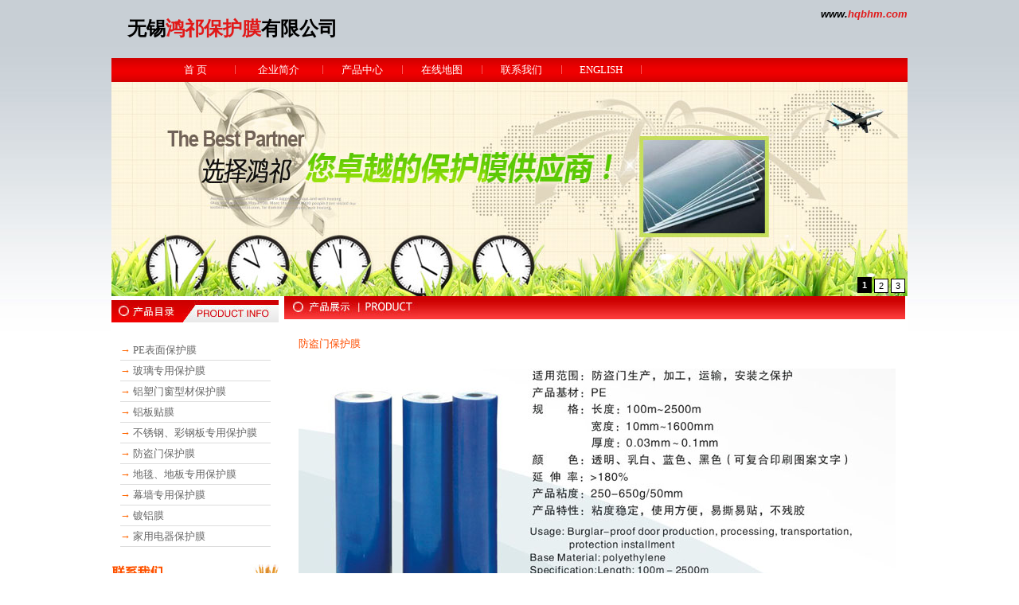

--- FILE ---
content_type: text/html
request_url: http://hqbhm.com/hqbhm/pro6.htm
body_size: 2937
content:
<!DOCTYPE html PUBLIC "-//W3C//DTD XHTML 1.0 Transitional//EN" "http://www.w3.org/TR/xhtml1/DTD/xhtml1-transitional.dtd">
<html xmlns="http://www.w3.org/1999/xhtml">
<head>
    <meta http-equiv="Content-Type" content="text/html; charset=utf-8" />
    <TITLE>无锡鸿祁保护膜有限公司 无锡保护膜 无锡型材保护膜 无锡不锈钢保护膜 无锡镀铝膜 无锡缠绕膜 无锡家用电器保护膜 无锡玻璃保护膜 无锡地毯保护膜 无锡压克力保护膜 无锡建材保护膜 无锡钢板冲压保护膜</TITLE>
    <meta name="keywords" content="无锡鸿祁保护膜有限公司 无锡保护膜 无锡型材保护膜 无锡不锈钢保护膜 无锡镀铝膜 无锡缠绕膜 无锡家用电器保护膜 无锡玻璃保护膜 无锡地毯保护膜 无锡压克力保护膜 无锡建材保护膜 无锡钢板冲压保护膜" />
<meta name="description" content="无锡鸿祁保护膜有限公司 无锡保护膜 无锡型材保护膜 无锡不锈钢保护膜 无锡镀铝膜 无锡缠绕膜 无锡家用电器保护膜 无锡玻璃保护膜 无锡地毯保护膜 无锡压克力保护膜 无锡建材保护膜 无锡钢板冲压保护膜" /> 
<link href="css/css.css"  type="text/css" rel="stylesheet" />
 <link href="css/Pages.css"  type="text/css" rel="stylesheet" /><script type='text/javascript' src="js/jquery-1.3.2.min.js"></script> 
 <script language=javascript> 
<!-- 
function Addme(){ 
url = "http://www.hqbhm.com";
title = "无锡鸿祁保护膜有限公司"; 
window.external.AddFavorite(url,title)}; 
--> 
</script>

<script type='text/javascript' src="js/jquery.easing.1.2.js"></script> 
<script type='text/javascript' src="js/jquery.slideviewer.1.2.js"></script> 
    
<style type="text/css">
<!--
body {
	background-image: url(images/untitle1d.jpg);
	background-repeat: repeat-x;
	background-color: #FFFFFF;
}
a:link {
	color: #666666;
}
a:visited {
	color: #666666;
}
.STYLE3 {color: #FFFFFF}
.style11 {	color: #FF3300;
	font-weight: bold;
}
.STYLE13 {color: #0662B9}
.STYLE18 {
	font-family: Verdana, Arial, Helvetica, sans-serif;
	font-style: italic;
	font-weight: bold;
}
.STYLE20 {color: #E11919}
.STYLE21 {color: #FE4D00}
.STYLE22 {color: #FD4E00}
.STYLE23 {color: #000000}
-->
</style></head>
<body>
	<!---------------------------------------TOP部分--------------------------------------->
    <div class="header">
    <div class="logobox"><span class="logobox"><strong><span class="STYLE23">无锡</span><span class="STYLE20">鸿祁保护膜</span><span class="STYLE23">有限公司</span></strong></span></div>
    <div class="nav2">
      <div align="right" class="STYLE18"><span class="STYLE23">www.</span><span class="STYLE20">hqbhm.com</span></div>
    </div>
	
  </div>
    <table width="1000" border="0" align="center" cellpadding="0" cellspacing="0">
      <tr>
        <td height="30" background="img/daohaobg.jpg" tppabs="http://www.wxrhjx.com/img/daohaobg.jpg"><table width="100%" border="0" cellpadding="0" cellspacing="0">
            <tr>
              <td width="6%" align="center">&nbsp;</td>
              <td width="9%" align="center"><a href="index.htm"><span class="STYLE3">首 页</span></a></td>
              <td width="1%" align="center"><img src="img/daohangjg.jpg" tppabs="http://www.wxrhjx.com/img/daohangjg.jpg" width="2" height="11" /></td>
              <td width="10%" align="center"><a href="about.htm"><span class="STYLE3">企业简介</span></a></td>
              <td width="1%" align="center"><img src="img/daohangjg.jpg" tppabs="http://www.wxrhjx.com/img/daohangjg.jpg" width="2" height="11" /></td>
              <td width="9%" align="center"><a href="pro.htm"><span class="STYLE3">产品中心</span></a></td>
              <td width="1%" align="center"><img src="img/daohangjg.jpg" tppabs="http://www.wxrhjx.com/img/daohangjg.jpg" width="2" height="11" /></td>
              <td width="9%" align="center"><a href="map.htm"><span class="STYLE3">在线地图</span></a></td>
              <td width="1%" align="center"><img src="img/daohangjg.jpg" tppabs="http://www.wxrhjx.com/img/daohangjg.jpg" width="2" height="11" /></td>
              <td width="9%" align="center"><a href="contact.htm"><span class="STYLE3">联系我们</span></a></td>
              <td width="1%" align="center"><img src="img/daohangjg.jpg" tppabs="http://www.wxrhjx.com/img/daohangjg.jpg" width="2" height="11" /></td>
              <td width="9%" align="center"><a href="eabout.htm"><span class="STYLE3">ENGLISH</span></a></td>
              <td width="1%" align="center"><img src="img/daohangjg.jpg" tppabs="http://www.wxrhjx.com/img/daohangjg.jpg" width="2" height="11" /></td>
              <td width="9%" align="center"><a href="contact.asp.htm" tppabs="http://www.wxrhjx.com/contact.asp" class="b"></a></td>
              <td width="24%" align="center">&nbsp;</td>
            </tr>
        </table></td>
      </tr>
    </table>
    <!--banner 开始-->
<style>

 .svw {width: 50px; height: 20px;}
  .svw ul {position: relative; left: -999em;}
  .stripViewer { position: relative; overflow: hidden; margin: 0; }
  .stripViewer ul { margin: 0; padding: 0; position: relative; left: 0; top: 0; width:100%; list-style-type: none; }
  .stripViewer ul li { float:left; }
  .stripViewer ul li img {width:1000px;height:269px;}
  .stripTransmitter { overflow: auto; width: 1%; position:absolute;right:0;bottom:3px; }
  .stripTransmitter ul { margin: 0; padding: 0; position: relative; list-style-type: none;float:right; }
  .stripTransmitter ul li{ width: 18px; float:left; margin: 0 3px 1px 0;color:#000000;}

  .stripTransmitter a{ font: normal 11px Arial,Verdana; text-align: center; line-height: 16px; background: #Fff; color: #000000; text-decoration: none; display: block; 

border:solid 1px #000000;margin-top:2px;}
  .stripTransmitter a.current{font-weight:bold; background: #000000; color: #FFF;line-height:18px; margin-top:0px;}
</style>
<!--banner 开始-->

<div class="banner">
<div class="svw" id="idTransformView">
<ul class="slider" id="idSlider">
   	    <li><img src="images/01.jpg" ></li>
    <li><img src="images/02.jpg" ></li>
    <li><img src="images/03.jpg" ></li>
    </ul>
</div>
</div>
<script>
$(document).ready(function(){
	$("#idTransformView").slideView({ speed: 50 });
});
</script>

<!--banner 结束-->






	<!---------------------------------------主体内容部分--------------------------------------->
<div class="Mainbody">
  <table width="1003" border="0" align="center" cellpadding="0" cellspacing="0">
    <tr>
      <td width="206" valign="top" ><table width="200" border="0" align="center" cellpadding="0" cellspacing="0">
        <tr>
          <td height="5"></td>
        </tr>
        <tr>
          <td><table width="100" border="0" cellspacing="0" cellpadding="0">
            <tr>
              <td><img src="img/productinfo.jpg" tppabs="http://www.wxrhjx.com/img/productinfo.jpg" width="210" height="28" /></td>
            </tr>
            <tr>
              <td height="1" bgcolor="#FFFFFF"></td>
            </tr>
            <tr>
              <td>&nbsp;</td>
            </tr>
            <tr>
              <td align="center" valign="top"><meta http-equiv="Content-Type" content="text/html; charset=" />
                <table width="90%" border="0" align="center" cellpadding="0" cellspacing="0">
                  <tr>
                    <td height="25"><div align="left"><font color="#FF6600">→</font> <a href="pro.htm" >PE表面保护膜</a></div></td>
                  </tr>
                  <tr>
                    <td height="1" bgcolor="DDDDDD"><div align="left"></div></td>
                  </tr>
                  <tr>
                    <td height="25"><div align="left"><font color="#FF6600">→</font> <a href="pro2.htm" >玻璃专用保护膜</a></div></td>
                  </tr>
                  <tr>
                    <td height="1" bgcolor="DDDDDD"><div align="left"></div></td>
                  </tr>
                  <tr>
                    <td height="25"><div align="left"><font color="#FF6600">→</font> <a href="pro3.htm" >铝塑门窗型材保护膜</a></div></td>
                  </tr>
                  <tr>
                    <td height="1" bgcolor="DDDDDD"><div align="left"></div></td>
                  </tr>
                  <tr>
                    <td height="25"><div align="left"><font color="#FF6600">→</font> <a href="pro4.htm" >铝板贴膜</a></div></td>
                  </tr>
                  <tr>
                    <td height="1" bgcolor="DDDDDD"><div align="left"></div></td>
                  </tr>
                  <tr>
                    <td height="25"><div align="left"><font color="#FF6600">→</font> <a href="pro5.htm" >不锈钢、彩钢板专用保护膜</a></div></td>
                  </tr>
                  <tr>
                    <td height="1" bgcolor="DDDDDD"><div align="left"></div></td>
                  </tr>
                  <tr>
                    <td height="25"><div align="left"><font color="#FF6600">→</font> <a href="pro6.htm" >防盗门保护膜</a></div></td>
                  </tr>
                  <tr>
                    <td height="1" bgcolor="DDDDDD"><div align="left"></div></td>
                  </tr>
                  <tr>
                    <td height="25"><div align="left"><font color="#FF6600">→</font> <a href="pro7.htm" >地毯、地板专用保护膜</a></div></td>
                  </tr>
                  <tr>
                    <td height="1" bgcolor="DDDDDD"><div align="left"></div></td>
                  </tr>
                  <tr>
                    <td height="25"><div align="left"><font color="#FF6600">→</font> <a href="pro8.htm" >幕墙专用保护膜</a></div></td>
                  </tr>
                  <tr>
                    <td height="1" bgcolor="DDDDDD"><div align="left"></div></td>
                  </tr>
                  <tr>
                    <td height="25"><div align="left"><font color="#FF6600">→</font> <a href="pro9.htm" >镀铝膜</a></div></td>
                  </tr>
                  <tr>
                    <td height="1" bgcolor="DDDDDD"><div align="left"></div></td>
                  </tr>
                  <tr>
                    <td height="25"><div align="left"><font color="#FF6600">→</font> <a href="pro10.htm" >家用电器保护膜</a></div></td>
                  </tr>
                  <tr>
                    <td height="1" bgcolor="DDDDDD"></td>
                  </tr>
                </table></td>
            </tr>
            <tr>
              <td>&nbsp;</td>
            </tr>
            <tr>
              <td height="1" bgcolor="#FFFFFF"></td>
            </tr>
            <tr>
              <td><img src="img/nei_left.jpg" width="210" height="64" /></td>
            </tr>
            <tr>
              <td height="8"></td>
            </tr>
          </table></td>
        </tr>
        <tr>
          <td><strong>无锡鸿祁保护膜有限公司</strong><br />
地址：无锡市玉祁镇玉东工业园区东环路<br />
电话：0510-83580218<br />
传真：0510-83580219<br />
联系人：糜先生<br />
手机：13706181259<br />
电邮：hqbhmmj@163.com<br />
官方网站：<span class="STYLE21">www.hqbhm.com</span></td>
        </tr>
        <tr>
          <td height="5"></td>
        </tr>
      </table></td>
      <td valign="top"><table width="780" border="0" align="center" cellpadding="0" cellspacing="0">
          <tr>
            <td background="img/2.jpg"><img src="img/product_lanmu.jpg" tppabs="http://www.wxrhjx.com/img/company_lanmu.jpg" width="168" height="29" /></td>
          </tr>
          <tr>
            <td><div class="crbox"> <span class="STYLE22">防盗门保护膜</span><br />
                <br />
                <table width="100%" border="0" cellspacing="0" cellpadding="0">
              <tr>
                <td valign="top"><div align="center"><img src="images/pro6.jpg" width="750" height="359" /></div></td>
                  </tr>
              </table>
            </div></td>
          </tr>
          <tr>
            <td><div align="center"><br />
            </div></td>
          </tr>
      </table></td>
    </tr>
  </table>
  <map name="Map2" id="Map2">
        <area shape="rect" coords="536,24,579,41" href="cn/news.asp.htm"  />
  </map>
</div>
	<!---------------------------------------脚本信息部分--------------------------------------->
	<table width="1003" border="0" align="center" cellpadding="0" cellspacing="0">
      <tr>
        <td height="73" background="cn/images/bottom.jpg" ><table width="920" border="0" align="center" cellpadding="0" cellspacing="0">
            <tr>
              <td width="120" height="58"><img src="cn/images/logo.jpg"  width="90" height="49" /></td>
              <td width="70" align="center"><img src="cn/images/ss.jpg"  width="7" height="51" /></td>
              <td><div align="left"><span class="Bfont STYLE13"> <span class="STYLE22">| 卓联科技设计 设计热线 13861819503</a></span></span><br />
                Copyright &copy; 2011 无锡鸿祁保护膜有限公司 All Rights Reserved 专业生产：无锡保护膜 型材保护膜 不锈钢保护膜 镀铝膜 缠绕膜 家用电器保护膜 玻璃保护膜 地毯保护膜 压克力保护膜 建材保护膜 钢板冲压保护膜</div></td>
            </tr>
        </table></td>
      </tr>
    </table>
    <br />
</body>
</html>


--- FILE ---
content_type: text/css
request_url: http://hqbhm.com/hqbhm/css/css.css
body_size: 1920
content:
/* --------------------------------------------------公用部分-------------------------------------------------- */
*{ margin:0 auto; padding:0; text-decoration:none; list-style:none;}
body { font-size:13px; line-height:21px; font-family: "微软雅黑"; text-align:center; background:url(../img/bg.jpg) repeat-x top;}
img{border:0px;}
p{margin:10px auto;}
a:link,a:visited{ color: #FFFFFF; text-decoration: none;}
a:hover,a:active{ color: #FC5000; text-decoration: none;}
.clear{clear:both; font-size:0; line-height:0px; height:0;}
.red{color:#FF3300;}
.float_left{float:left;}
.float_right{float:right;}

/*-------------------------------------top部分------------------------------------*/
.header{ width:1000px; margin:0 auto; text-align:left;}
.header .logobox{ width:530px; height:73px; float:left; text-align:left; padding-left:10px; overflow:hidden; font-size:24px; line-height:73px;}
.header .nav2{ width:250px; height:73px; float:right; line-height:35px;}
.banner{ width:1000px;  text-align:center; height:269px; overflow:hidden; position:relative;}
/*-------------------------------------NAV部分-------------------------------------*/

.nav {width:1000px; height:28px; line-height:28px; clear:both; background-color:#333; color:#FFFFFF; text-align:center; }
.nav a{ width:110px; line-height:28px; display:block;  text-align:center; float:left; background: url(../img/navg.jpg) no-repeat right; }
.nav a:link,.nav a:visited{color:#FFF;}
.nav a:hover,.nav a:active{color:#FFF; background-color:#FB641D; text-decoration:none;  }

/*-------------------------------------主体部分-------------------------------------*/
.Mainbody{ width:1000px; text-align:left; background:#FFF;}
.container{ width:990px; float:left; text-align:left; padding:25px 5px; background:url(../img/bg_main.jpg) repeat-y;}

/*------------------------------------首页新闻中心部分-------------------------------------*/
.newsbox{ width:240px; float:left; text-align:left;}
.newspic{ width:250px; text-align:center; margin-bottom:10px;}
.newslist ul{ width:250px; text-align:left;}
.newslist li{ width:240px; height:30px; text-align:left; padding:0px 5px; background:url(../img/line_news.jpg) no-repeat bottom;overflow:hidden;}
.time{ float:right;  font-size:11px; color:#FF8146; line-height:30px;} 

/*-------------------------------------首页关于我们部分-------------------------------------*/
.aboutbox{ width:426px; float:left; text-align:left; margin-left:25px;}
.aboutpic{ width:426px; text-align:center; margin-bottom:10px;}
.aboutcon{ width:426px;  text-align:left;}

/*-------------------------------------首页联系我们部分-------------------------------------*/
.contactbox{ width:225px; float:left; text-align:left; margin-left:14px; }
.contactpic{ width:225px; text-align:center;}
.contacttext{ width:205px; height:180px;  text-align:left; background:#EDF2F3; padding:10px; }

/*-------------------------------------内页部分-------------------------------------*/

.conbody{ width:1000px; background:#FFF;}
/*-------------------------------------left-------------------------------------*/
.Conleft{ width:214px; float:left; text-align:left; background:#fff;}
.con_ltit{ width:224px;}
.con_lbox{ width:200px;  background:url(../img/con_lbg.jpg) no-repeat top right; padding:15px 7px; height:auto;  min-height:150px; height:auto !important; overflow:visible;}
.con_lbox  li{ width:192px;   text-align:left; background:url(../img/bg_list.jpg) no-repeat; padding-left:18px; line-height:35px; font-weight:bold; font-family: "Microsoft Yahei", "Microsoft JhengHei";}
.con_lpic{ width:200px; float:left; text-align:center; height:64px; padding:15px 0px 0px 0px;}
.con_text{ width:203px;  text-align:left; padding:10px;}
/*-------------------------------------right-------------------------------------*/
.Conright{ width:774px; float:left; text-align:left; background:#FFF; }
.Rcontent{ width:743px; float:left; text-align:left; background:#FFF; border-left:#D6DEE1 1px solid; padding:20px 15px;}
.crtit{ width:743px; height:30px; line-height:30px; text-align:right; border-bottom:#D2D5D5 1px solid; font-family: "Microsoft Yahei", "Microsoft JhengHei"; }
.crbox{ width:743px;  padding-top:20px;}
.part{border-top: 1px dotted #C9C9C9; height:35px; line-height:35px;}
.partpic{ text-align:right;}
.school {width:620px; padding-left:90px;  padding-bottom:10px; }
.school li{height:30px; line-height:30px; width:310px; float:left; background:url(../img/biao3.gif) left no-repeat; text-indent:15px; font-weight:bold;}

/* --------------------------------------------------新闻中心------------------------------------------------ */
.time2{float:right; color:#999; font-size:11px; font-family:Verdana, Arial, Helvetica, sans-serif;}
.newsnr{ margin-top:2px; }
.newsnr ul {list-style-type:none;}
.newsnr li{height:30px; line-height:30px;border-bottom:1px  dotted #C1C1C1; background:url(../img/newsbg.jpg) no-repeat; text-indent:25px;}
.newstou{  height:22px; line-height:22px; margin:10px 0;color:#F4000D; text-align:right; }
.ym {height:30px; padding-top:15px;   text-align:center; clear:both;}
.protop{ height:33px;  font-weight:bold; line-height:33px; border-bottom:1px  solid #CFCFCF; text-align:center; margin-bottom:20px;  }
.cpxxcontent{padding-right:10px; text-align:left;}

/*-------------------------------------字体颜色-------------------------------------*/
.Lfont{ color:#FC5000;}
.Lfont a:link,.Lfont a:visited{ color:#FC5000;}
.Lfont a:hover{ color:#FC5000;text-decoration:none;}

.Black{font-size:16px; font-weight:bold; }
.Bred{ color:#FC5000; font-family: "Microsoft Yahei", "Microsoft JhengHei"; font-weight:bold; font-size:18px;}
.Bfont{ color:#FC5000; font-family: "Microsoft Yahei", "Microsoft JhengHei"; font-weight:bold}
.Bfont a:link,.Bfont a:visited{ color:#FC5000;text-decoration:none;}
.Bfont a:hover,.Bfont a:active{ color:#FC5000;text-decoration:underline;}


/*-------------------------------------FOOT部分-------------------------------------*/

.Footer{ width:1000px; clear:both;}
.footercon ul{ width:1000px; height:40px; padding:15px 0px; font-family: "Microsoft Yahei", "Microsoft JhengHei"; background:#DCE5E7; color:#000;}
.footercon li{ width:1000px; height:20px; float:left; text-align:center;}

.page a{background:#fff;border:1px solid #ddd;color:#A49C91;display:block;height:17px; line-height:17px;padding:2px 8px; text-align:center;float:left;margin-left:5px;text-decoration:none;}
.page a:hover{color:#fff; background:#A49C91;}
.page a.current{color:#fff; background:#A49C91;}

.title1 {
	text-align: center;
	font-size: 18px;
	font-weight: bold;
	margin-bottom: 15px;
	border-bottom-width: 1px;
	border-bottom-style: dashed;
	border-bottom-color: #CCC;
}
.ptype div{margin-left:17px;display:none;}
.xx a {
display:block;
text-decoration: none;
font:12px/28px Verdana, Arial, Helvetica, sans-serif;
height:28px;
text-align:left;

padding-left:30px;
margin-left:10px;
margin:0px;
color:#2d2f2e;

clear:both;

}
.productclass_dolphin{display:block;width:192px;height:35px;overflow:hidden;}


--- FILE ---
content_type: text/css
request_url: http://hqbhm.com/hqbhm/css/Pages.css
body_size: 390
content:
/* CSS Document */
.pages {
	PADDING-RIGHT: 0px; PADDING-LEFT: 0px; PADDING-BOTTOM: 15px; PADDING-TOP: 20px; HEIGHT: 30px
}
.ispage {
	CLEAR: both
}
.ispage A {
	BORDER-RIGHT: #ddd 1px solid; PADDING-RIGHT: 8px; BORDER-TOP: #ddd 1px solid; DISPLAY: block; PADDING-LEFT: 8px; FONT-SIZE: 12px; BACKGROUND: #fff; PADDING-BOTTOM: 2px; BORDER-LEFT: #ddd 1px solid; COLOR: #7d7b6f; LINE-HEIGHT: 17px; PADDING-TOP: 2px; BORDER-BOTTOM: #ddd 1px solid; WHITE-SPACE: nowrap; HEIGHT: 17px; TEXT-ALIGN: center; TEXT-DECORATION: none
}
.ispage A:hover {
	BACKGROUND: #a49c91; COLOR: #fff; TEXT-DECORATION: none
}
.ispage B {
	BORDER-RIGHT: #a49c91 1px solid; PADDING-RIGHT: 8px; BORDER-TOP: #a49c91 1px solid; DISPLAY: block; PADDING-LEFT: 8px; FONT-SIZE: 12px; BACKGROUND: #a49c91; PADDING-BOTTOM: 2px; BORDER-LEFT: #a49c91 1px solid; COLOR: #fff; LINE-HEIGHT: 17px; PADDING-TOP: 2px; BORDER-BOTTOM: #a49c91 1px solid; WHITE-SPACE: nowrap; HEIGHT: 17px; TEXT-ALIGN: center
}
.ispage A:link {
	COLOR: #7d7b6f; TEXT-DECORATION: none
}
.ispage A:visited {
	COLOR: #7d7b6f; TEXT-DECORATION: none
}
.ispage A:active {
	COLOR: #fff; TEXT-DECORATION: none
}
.ispage A:hover {
	COLOR: #fff; TEXT-DECORATION: none
}


--- FILE ---
content_type: application/javascript
request_url: http://hqbhm.com/hqbhm/js/jquery.slideviewer.1.2.js
body_size: 1397
content:
/*!
* slideViewer 1.2
* Examples and documentation at: 
* http://www.gcmingati.net/wordpress/wp-content/lab/jquery/imagestrip/imageslide-plugin.html
* 2007-2010 Gian Carlo Mingati
* Version: 1.2.1 (19-FEBRUARY-2010)
* Dual licensed under the MIT and GPL licenses:
* http://www.opensource.org/licenses/mit-license.php
* http://www.gnu.org/licenses/gpl.html
* 
* Requires:
* jQuery v1.4.1 or later, jquery.easing.1.2
* 
*/

jQuery(function () {
    //jQuery("div.svw").prepend("<img src='spinner.gif' class='ldrgif' alt='loading...'/ >"); 
});
var j = 0;
var auto_index = 0;
var quantofamo = 0;
var auto_timer;
jQuery.fn.slideView = function (settings) {
    settings = jQuery.extend({
        easeFunc: "easeInOutExpo",
        easeTime: 500,
        toolTip: false,
        ttOpacity: 0.9,
        interval: 4000
    }, settings);
    return this.each(function () {
        var container = jQuery(this);
        container.find("img.ldrgif").remove();
        container.removeClass("svw").addClass("stripViewer");
        var pictWidth = container.find("img").width();
        var pictHeight = container.find("img").height();
        var pictEls = container.find("li").size();
        var stripViewerWidth = pictWidth * pictEls;
        container.find("ul").css("width", stripViewerWidth);
        container.css("width", pictWidth);
        container.css("height", pictHeight);
        container.each(function (i) {
            jQuery(this).after("<div class='stripTransmitter' id='stripTransmitter" + (j) + "'><ul><\/ul><\/div>");
            jQuery(this).find("li").each(function (n) {
                jQuery("div#stripTransmitter" + j + " ul").append("<li><a title='" + jQuery(this).find("img").attr("alt") + "' href='#'>" + (n + 1) + "<\/a><\/li>");
            });
            jQuery("div#stripTransmitter" + j + " a").each(function (z) {
                jQuery(this).bind("click", function () {
                    jQuery(this).addClass("current").parent().parent().find("a").not(jQuery(this)).removeClass("current"); // wow!
                    var cnt = -(pictWidth * z);
                    auto_index = z;
                    clearTimeout(auto_timer);
                    auto_timer = setTimeout(f, settings.interval)
                    container.find("ul").animate({ left: cnt }, settings.easeTime, settings.easeFunc);
                    return false;
                });
            });

            var f = function () {
                var ui = container.next().find("a");
                if (auto_index + 1 < pictEls) {
                    ui.eq(auto_index + 1).trigger("click");
                }
                else {
                    ui.eq(0).trigger("click");
                }
            }
            auto_timer = setTimeout(f, settings.interval)


            // next image via image click	14/01/2009
            jQuery("div#stripTransmitter" + j + " a").parent().parent().parent().prev().find("img").each(function (z) {
                jQuery(this).bind("click", function () {
                    var ui = jQuery(this).parent().parent().parent().next().find("a");
                    if (z + 1 < pictEls) {
                        ui.eq(z + 1).trigger("click");
                    }
                    else ui.eq(0).trigger("click");
                });
            });


            jQuery("div#stripTransmitter" + j).css("width", pictWidth);
            jQuery("div#stripTransmitter" + j + " a:first").addClass("current");
            jQuery('body').append('<div class="tooltip" style="display:none;"><\/div>');

            // built-in tooltips 17/02/2010
            // original work at stoimen.com/jquery.tooltip.plugin/
            if (settings.toolTip) {
                var aref = jQuery("div#stripTransmitter" + j + " a");

                aref.live('mousemove', function (e) {
                    var att = jQuery(this).attr('title');
                    posX = e.pageX + 10;
                    posY = e.pageY + 10;
                    jQuery('.tooltip').html(att).css({ 'position': 'absolute', 'top': posY + 'px', 'left': posX + 'px', 'display': 'block', 'opacity': settings.ttOpacity });
                });
                aref.live('mouseout', function () {
                    jQuery('.tooltip').hide();
                });
            }
        });
        j++;
    });
};